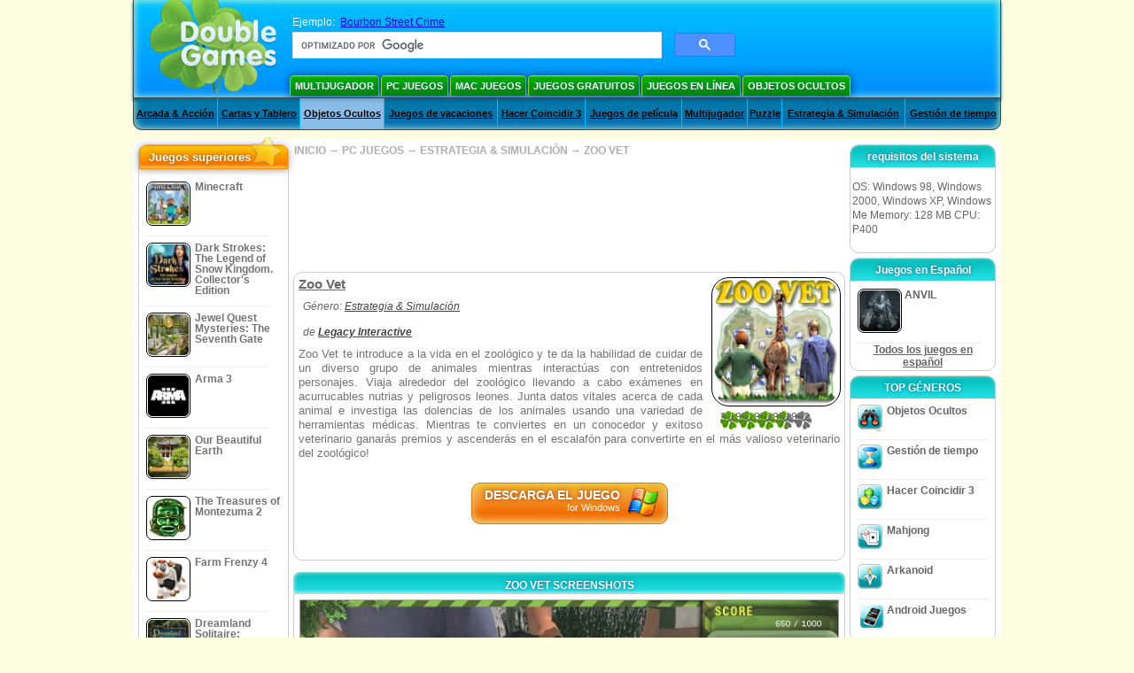

--- FILE ---
content_type: text/html; charset=utf-8
request_url: https://www.google.com/recaptcha/api2/aframe
body_size: 115
content:
<!DOCTYPE HTML><html><head><meta http-equiv="content-type" content="text/html; charset=UTF-8"></head><body><script nonce="EszQ8EJM46Ut39cUiqpZ5A">/** Anti-fraud and anti-abuse applications only. See google.com/recaptcha */ try{var clients={'sodar':'https://pagead2.googlesyndication.com/pagead/sodar?'};window.addEventListener("message",function(a){try{if(a.source===window.parent){var b=JSON.parse(a.data);var c=clients[b['id']];if(c){var d=document.createElement('img');d.src=c+b['params']+'&rc='+(localStorage.getItem("rc::a")?sessionStorage.getItem("rc::b"):"");window.document.body.appendChild(d);sessionStorage.setItem("rc::e",parseInt(sessionStorage.getItem("rc::e")||0)+1);localStorage.setItem("rc::h",'1766973336304');}}}catch(b){}});window.parent.postMessage("_grecaptcha_ready", "*");}catch(b){}</script></body></html>